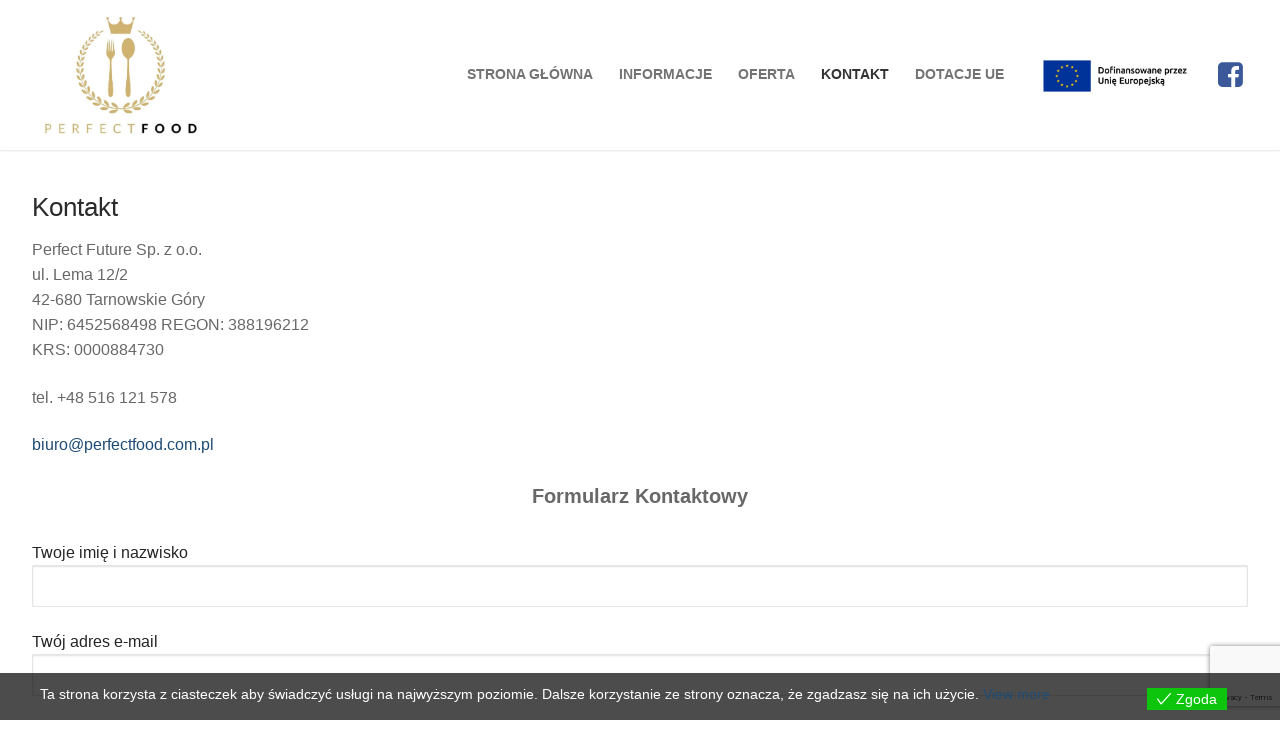

--- FILE ---
content_type: text/html; charset=utf-8
request_url: https://www.google.com/recaptcha/api2/anchor?ar=1&k=6LdZFiElAAAAALxFFohnspJzNJlHAZefcIL2N2G9&co=aHR0cHM6Ly9wZXJmZWN0Zm9vZC5jb20ucGw6NDQz&hl=en&v=PoyoqOPhxBO7pBk68S4YbpHZ&size=invisible&anchor-ms=20000&execute-ms=30000&cb=gwvzzjci43ux
body_size: 48741
content:
<!DOCTYPE HTML><html dir="ltr" lang="en"><head><meta http-equiv="Content-Type" content="text/html; charset=UTF-8">
<meta http-equiv="X-UA-Compatible" content="IE=edge">
<title>reCAPTCHA</title>
<style type="text/css">
/* cyrillic-ext */
@font-face {
  font-family: 'Roboto';
  font-style: normal;
  font-weight: 400;
  font-stretch: 100%;
  src: url(//fonts.gstatic.com/s/roboto/v48/KFO7CnqEu92Fr1ME7kSn66aGLdTylUAMa3GUBHMdazTgWw.woff2) format('woff2');
  unicode-range: U+0460-052F, U+1C80-1C8A, U+20B4, U+2DE0-2DFF, U+A640-A69F, U+FE2E-FE2F;
}
/* cyrillic */
@font-face {
  font-family: 'Roboto';
  font-style: normal;
  font-weight: 400;
  font-stretch: 100%;
  src: url(//fonts.gstatic.com/s/roboto/v48/KFO7CnqEu92Fr1ME7kSn66aGLdTylUAMa3iUBHMdazTgWw.woff2) format('woff2');
  unicode-range: U+0301, U+0400-045F, U+0490-0491, U+04B0-04B1, U+2116;
}
/* greek-ext */
@font-face {
  font-family: 'Roboto';
  font-style: normal;
  font-weight: 400;
  font-stretch: 100%;
  src: url(//fonts.gstatic.com/s/roboto/v48/KFO7CnqEu92Fr1ME7kSn66aGLdTylUAMa3CUBHMdazTgWw.woff2) format('woff2');
  unicode-range: U+1F00-1FFF;
}
/* greek */
@font-face {
  font-family: 'Roboto';
  font-style: normal;
  font-weight: 400;
  font-stretch: 100%;
  src: url(//fonts.gstatic.com/s/roboto/v48/KFO7CnqEu92Fr1ME7kSn66aGLdTylUAMa3-UBHMdazTgWw.woff2) format('woff2');
  unicode-range: U+0370-0377, U+037A-037F, U+0384-038A, U+038C, U+038E-03A1, U+03A3-03FF;
}
/* math */
@font-face {
  font-family: 'Roboto';
  font-style: normal;
  font-weight: 400;
  font-stretch: 100%;
  src: url(//fonts.gstatic.com/s/roboto/v48/KFO7CnqEu92Fr1ME7kSn66aGLdTylUAMawCUBHMdazTgWw.woff2) format('woff2');
  unicode-range: U+0302-0303, U+0305, U+0307-0308, U+0310, U+0312, U+0315, U+031A, U+0326-0327, U+032C, U+032F-0330, U+0332-0333, U+0338, U+033A, U+0346, U+034D, U+0391-03A1, U+03A3-03A9, U+03B1-03C9, U+03D1, U+03D5-03D6, U+03F0-03F1, U+03F4-03F5, U+2016-2017, U+2034-2038, U+203C, U+2040, U+2043, U+2047, U+2050, U+2057, U+205F, U+2070-2071, U+2074-208E, U+2090-209C, U+20D0-20DC, U+20E1, U+20E5-20EF, U+2100-2112, U+2114-2115, U+2117-2121, U+2123-214F, U+2190, U+2192, U+2194-21AE, U+21B0-21E5, U+21F1-21F2, U+21F4-2211, U+2213-2214, U+2216-22FF, U+2308-230B, U+2310, U+2319, U+231C-2321, U+2336-237A, U+237C, U+2395, U+239B-23B7, U+23D0, U+23DC-23E1, U+2474-2475, U+25AF, U+25B3, U+25B7, U+25BD, U+25C1, U+25CA, U+25CC, U+25FB, U+266D-266F, U+27C0-27FF, U+2900-2AFF, U+2B0E-2B11, U+2B30-2B4C, U+2BFE, U+3030, U+FF5B, U+FF5D, U+1D400-1D7FF, U+1EE00-1EEFF;
}
/* symbols */
@font-face {
  font-family: 'Roboto';
  font-style: normal;
  font-weight: 400;
  font-stretch: 100%;
  src: url(//fonts.gstatic.com/s/roboto/v48/KFO7CnqEu92Fr1ME7kSn66aGLdTylUAMaxKUBHMdazTgWw.woff2) format('woff2');
  unicode-range: U+0001-000C, U+000E-001F, U+007F-009F, U+20DD-20E0, U+20E2-20E4, U+2150-218F, U+2190, U+2192, U+2194-2199, U+21AF, U+21E6-21F0, U+21F3, U+2218-2219, U+2299, U+22C4-22C6, U+2300-243F, U+2440-244A, U+2460-24FF, U+25A0-27BF, U+2800-28FF, U+2921-2922, U+2981, U+29BF, U+29EB, U+2B00-2BFF, U+4DC0-4DFF, U+FFF9-FFFB, U+10140-1018E, U+10190-1019C, U+101A0, U+101D0-101FD, U+102E0-102FB, U+10E60-10E7E, U+1D2C0-1D2D3, U+1D2E0-1D37F, U+1F000-1F0FF, U+1F100-1F1AD, U+1F1E6-1F1FF, U+1F30D-1F30F, U+1F315, U+1F31C, U+1F31E, U+1F320-1F32C, U+1F336, U+1F378, U+1F37D, U+1F382, U+1F393-1F39F, U+1F3A7-1F3A8, U+1F3AC-1F3AF, U+1F3C2, U+1F3C4-1F3C6, U+1F3CA-1F3CE, U+1F3D4-1F3E0, U+1F3ED, U+1F3F1-1F3F3, U+1F3F5-1F3F7, U+1F408, U+1F415, U+1F41F, U+1F426, U+1F43F, U+1F441-1F442, U+1F444, U+1F446-1F449, U+1F44C-1F44E, U+1F453, U+1F46A, U+1F47D, U+1F4A3, U+1F4B0, U+1F4B3, U+1F4B9, U+1F4BB, U+1F4BF, U+1F4C8-1F4CB, U+1F4D6, U+1F4DA, U+1F4DF, U+1F4E3-1F4E6, U+1F4EA-1F4ED, U+1F4F7, U+1F4F9-1F4FB, U+1F4FD-1F4FE, U+1F503, U+1F507-1F50B, U+1F50D, U+1F512-1F513, U+1F53E-1F54A, U+1F54F-1F5FA, U+1F610, U+1F650-1F67F, U+1F687, U+1F68D, U+1F691, U+1F694, U+1F698, U+1F6AD, U+1F6B2, U+1F6B9-1F6BA, U+1F6BC, U+1F6C6-1F6CF, U+1F6D3-1F6D7, U+1F6E0-1F6EA, U+1F6F0-1F6F3, U+1F6F7-1F6FC, U+1F700-1F7FF, U+1F800-1F80B, U+1F810-1F847, U+1F850-1F859, U+1F860-1F887, U+1F890-1F8AD, U+1F8B0-1F8BB, U+1F8C0-1F8C1, U+1F900-1F90B, U+1F93B, U+1F946, U+1F984, U+1F996, U+1F9E9, U+1FA00-1FA6F, U+1FA70-1FA7C, U+1FA80-1FA89, U+1FA8F-1FAC6, U+1FACE-1FADC, U+1FADF-1FAE9, U+1FAF0-1FAF8, U+1FB00-1FBFF;
}
/* vietnamese */
@font-face {
  font-family: 'Roboto';
  font-style: normal;
  font-weight: 400;
  font-stretch: 100%;
  src: url(//fonts.gstatic.com/s/roboto/v48/KFO7CnqEu92Fr1ME7kSn66aGLdTylUAMa3OUBHMdazTgWw.woff2) format('woff2');
  unicode-range: U+0102-0103, U+0110-0111, U+0128-0129, U+0168-0169, U+01A0-01A1, U+01AF-01B0, U+0300-0301, U+0303-0304, U+0308-0309, U+0323, U+0329, U+1EA0-1EF9, U+20AB;
}
/* latin-ext */
@font-face {
  font-family: 'Roboto';
  font-style: normal;
  font-weight: 400;
  font-stretch: 100%;
  src: url(//fonts.gstatic.com/s/roboto/v48/KFO7CnqEu92Fr1ME7kSn66aGLdTylUAMa3KUBHMdazTgWw.woff2) format('woff2');
  unicode-range: U+0100-02BA, U+02BD-02C5, U+02C7-02CC, U+02CE-02D7, U+02DD-02FF, U+0304, U+0308, U+0329, U+1D00-1DBF, U+1E00-1E9F, U+1EF2-1EFF, U+2020, U+20A0-20AB, U+20AD-20C0, U+2113, U+2C60-2C7F, U+A720-A7FF;
}
/* latin */
@font-face {
  font-family: 'Roboto';
  font-style: normal;
  font-weight: 400;
  font-stretch: 100%;
  src: url(//fonts.gstatic.com/s/roboto/v48/KFO7CnqEu92Fr1ME7kSn66aGLdTylUAMa3yUBHMdazQ.woff2) format('woff2');
  unicode-range: U+0000-00FF, U+0131, U+0152-0153, U+02BB-02BC, U+02C6, U+02DA, U+02DC, U+0304, U+0308, U+0329, U+2000-206F, U+20AC, U+2122, U+2191, U+2193, U+2212, U+2215, U+FEFF, U+FFFD;
}
/* cyrillic-ext */
@font-face {
  font-family: 'Roboto';
  font-style: normal;
  font-weight: 500;
  font-stretch: 100%;
  src: url(//fonts.gstatic.com/s/roboto/v48/KFO7CnqEu92Fr1ME7kSn66aGLdTylUAMa3GUBHMdazTgWw.woff2) format('woff2');
  unicode-range: U+0460-052F, U+1C80-1C8A, U+20B4, U+2DE0-2DFF, U+A640-A69F, U+FE2E-FE2F;
}
/* cyrillic */
@font-face {
  font-family: 'Roboto';
  font-style: normal;
  font-weight: 500;
  font-stretch: 100%;
  src: url(//fonts.gstatic.com/s/roboto/v48/KFO7CnqEu92Fr1ME7kSn66aGLdTylUAMa3iUBHMdazTgWw.woff2) format('woff2');
  unicode-range: U+0301, U+0400-045F, U+0490-0491, U+04B0-04B1, U+2116;
}
/* greek-ext */
@font-face {
  font-family: 'Roboto';
  font-style: normal;
  font-weight: 500;
  font-stretch: 100%;
  src: url(//fonts.gstatic.com/s/roboto/v48/KFO7CnqEu92Fr1ME7kSn66aGLdTylUAMa3CUBHMdazTgWw.woff2) format('woff2');
  unicode-range: U+1F00-1FFF;
}
/* greek */
@font-face {
  font-family: 'Roboto';
  font-style: normal;
  font-weight: 500;
  font-stretch: 100%;
  src: url(//fonts.gstatic.com/s/roboto/v48/KFO7CnqEu92Fr1ME7kSn66aGLdTylUAMa3-UBHMdazTgWw.woff2) format('woff2');
  unicode-range: U+0370-0377, U+037A-037F, U+0384-038A, U+038C, U+038E-03A1, U+03A3-03FF;
}
/* math */
@font-face {
  font-family: 'Roboto';
  font-style: normal;
  font-weight: 500;
  font-stretch: 100%;
  src: url(//fonts.gstatic.com/s/roboto/v48/KFO7CnqEu92Fr1ME7kSn66aGLdTylUAMawCUBHMdazTgWw.woff2) format('woff2');
  unicode-range: U+0302-0303, U+0305, U+0307-0308, U+0310, U+0312, U+0315, U+031A, U+0326-0327, U+032C, U+032F-0330, U+0332-0333, U+0338, U+033A, U+0346, U+034D, U+0391-03A1, U+03A3-03A9, U+03B1-03C9, U+03D1, U+03D5-03D6, U+03F0-03F1, U+03F4-03F5, U+2016-2017, U+2034-2038, U+203C, U+2040, U+2043, U+2047, U+2050, U+2057, U+205F, U+2070-2071, U+2074-208E, U+2090-209C, U+20D0-20DC, U+20E1, U+20E5-20EF, U+2100-2112, U+2114-2115, U+2117-2121, U+2123-214F, U+2190, U+2192, U+2194-21AE, U+21B0-21E5, U+21F1-21F2, U+21F4-2211, U+2213-2214, U+2216-22FF, U+2308-230B, U+2310, U+2319, U+231C-2321, U+2336-237A, U+237C, U+2395, U+239B-23B7, U+23D0, U+23DC-23E1, U+2474-2475, U+25AF, U+25B3, U+25B7, U+25BD, U+25C1, U+25CA, U+25CC, U+25FB, U+266D-266F, U+27C0-27FF, U+2900-2AFF, U+2B0E-2B11, U+2B30-2B4C, U+2BFE, U+3030, U+FF5B, U+FF5D, U+1D400-1D7FF, U+1EE00-1EEFF;
}
/* symbols */
@font-face {
  font-family: 'Roboto';
  font-style: normal;
  font-weight: 500;
  font-stretch: 100%;
  src: url(//fonts.gstatic.com/s/roboto/v48/KFO7CnqEu92Fr1ME7kSn66aGLdTylUAMaxKUBHMdazTgWw.woff2) format('woff2');
  unicode-range: U+0001-000C, U+000E-001F, U+007F-009F, U+20DD-20E0, U+20E2-20E4, U+2150-218F, U+2190, U+2192, U+2194-2199, U+21AF, U+21E6-21F0, U+21F3, U+2218-2219, U+2299, U+22C4-22C6, U+2300-243F, U+2440-244A, U+2460-24FF, U+25A0-27BF, U+2800-28FF, U+2921-2922, U+2981, U+29BF, U+29EB, U+2B00-2BFF, U+4DC0-4DFF, U+FFF9-FFFB, U+10140-1018E, U+10190-1019C, U+101A0, U+101D0-101FD, U+102E0-102FB, U+10E60-10E7E, U+1D2C0-1D2D3, U+1D2E0-1D37F, U+1F000-1F0FF, U+1F100-1F1AD, U+1F1E6-1F1FF, U+1F30D-1F30F, U+1F315, U+1F31C, U+1F31E, U+1F320-1F32C, U+1F336, U+1F378, U+1F37D, U+1F382, U+1F393-1F39F, U+1F3A7-1F3A8, U+1F3AC-1F3AF, U+1F3C2, U+1F3C4-1F3C6, U+1F3CA-1F3CE, U+1F3D4-1F3E0, U+1F3ED, U+1F3F1-1F3F3, U+1F3F5-1F3F7, U+1F408, U+1F415, U+1F41F, U+1F426, U+1F43F, U+1F441-1F442, U+1F444, U+1F446-1F449, U+1F44C-1F44E, U+1F453, U+1F46A, U+1F47D, U+1F4A3, U+1F4B0, U+1F4B3, U+1F4B9, U+1F4BB, U+1F4BF, U+1F4C8-1F4CB, U+1F4D6, U+1F4DA, U+1F4DF, U+1F4E3-1F4E6, U+1F4EA-1F4ED, U+1F4F7, U+1F4F9-1F4FB, U+1F4FD-1F4FE, U+1F503, U+1F507-1F50B, U+1F50D, U+1F512-1F513, U+1F53E-1F54A, U+1F54F-1F5FA, U+1F610, U+1F650-1F67F, U+1F687, U+1F68D, U+1F691, U+1F694, U+1F698, U+1F6AD, U+1F6B2, U+1F6B9-1F6BA, U+1F6BC, U+1F6C6-1F6CF, U+1F6D3-1F6D7, U+1F6E0-1F6EA, U+1F6F0-1F6F3, U+1F6F7-1F6FC, U+1F700-1F7FF, U+1F800-1F80B, U+1F810-1F847, U+1F850-1F859, U+1F860-1F887, U+1F890-1F8AD, U+1F8B0-1F8BB, U+1F8C0-1F8C1, U+1F900-1F90B, U+1F93B, U+1F946, U+1F984, U+1F996, U+1F9E9, U+1FA00-1FA6F, U+1FA70-1FA7C, U+1FA80-1FA89, U+1FA8F-1FAC6, U+1FACE-1FADC, U+1FADF-1FAE9, U+1FAF0-1FAF8, U+1FB00-1FBFF;
}
/* vietnamese */
@font-face {
  font-family: 'Roboto';
  font-style: normal;
  font-weight: 500;
  font-stretch: 100%;
  src: url(//fonts.gstatic.com/s/roboto/v48/KFO7CnqEu92Fr1ME7kSn66aGLdTylUAMa3OUBHMdazTgWw.woff2) format('woff2');
  unicode-range: U+0102-0103, U+0110-0111, U+0128-0129, U+0168-0169, U+01A0-01A1, U+01AF-01B0, U+0300-0301, U+0303-0304, U+0308-0309, U+0323, U+0329, U+1EA0-1EF9, U+20AB;
}
/* latin-ext */
@font-face {
  font-family: 'Roboto';
  font-style: normal;
  font-weight: 500;
  font-stretch: 100%;
  src: url(//fonts.gstatic.com/s/roboto/v48/KFO7CnqEu92Fr1ME7kSn66aGLdTylUAMa3KUBHMdazTgWw.woff2) format('woff2');
  unicode-range: U+0100-02BA, U+02BD-02C5, U+02C7-02CC, U+02CE-02D7, U+02DD-02FF, U+0304, U+0308, U+0329, U+1D00-1DBF, U+1E00-1E9F, U+1EF2-1EFF, U+2020, U+20A0-20AB, U+20AD-20C0, U+2113, U+2C60-2C7F, U+A720-A7FF;
}
/* latin */
@font-face {
  font-family: 'Roboto';
  font-style: normal;
  font-weight: 500;
  font-stretch: 100%;
  src: url(//fonts.gstatic.com/s/roboto/v48/KFO7CnqEu92Fr1ME7kSn66aGLdTylUAMa3yUBHMdazQ.woff2) format('woff2');
  unicode-range: U+0000-00FF, U+0131, U+0152-0153, U+02BB-02BC, U+02C6, U+02DA, U+02DC, U+0304, U+0308, U+0329, U+2000-206F, U+20AC, U+2122, U+2191, U+2193, U+2212, U+2215, U+FEFF, U+FFFD;
}
/* cyrillic-ext */
@font-face {
  font-family: 'Roboto';
  font-style: normal;
  font-weight: 900;
  font-stretch: 100%;
  src: url(//fonts.gstatic.com/s/roboto/v48/KFO7CnqEu92Fr1ME7kSn66aGLdTylUAMa3GUBHMdazTgWw.woff2) format('woff2');
  unicode-range: U+0460-052F, U+1C80-1C8A, U+20B4, U+2DE0-2DFF, U+A640-A69F, U+FE2E-FE2F;
}
/* cyrillic */
@font-face {
  font-family: 'Roboto';
  font-style: normal;
  font-weight: 900;
  font-stretch: 100%;
  src: url(//fonts.gstatic.com/s/roboto/v48/KFO7CnqEu92Fr1ME7kSn66aGLdTylUAMa3iUBHMdazTgWw.woff2) format('woff2');
  unicode-range: U+0301, U+0400-045F, U+0490-0491, U+04B0-04B1, U+2116;
}
/* greek-ext */
@font-face {
  font-family: 'Roboto';
  font-style: normal;
  font-weight: 900;
  font-stretch: 100%;
  src: url(//fonts.gstatic.com/s/roboto/v48/KFO7CnqEu92Fr1ME7kSn66aGLdTylUAMa3CUBHMdazTgWw.woff2) format('woff2');
  unicode-range: U+1F00-1FFF;
}
/* greek */
@font-face {
  font-family: 'Roboto';
  font-style: normal;
  font-weight: 900;
  font-stretch: 100%;
  src: url(//fonts.gstatic.com/s/roboto/v48/KFO7CnqEu92Fr1ME7kSn66aGLdTylUAMa3-UBHMdazTgWw.woff2) format('woff2');
  unicode-range: U+0370-0377, U+037A-037F, U+0384-038A, U+038C, U+038E-03A1, U+03A3-03FF;
}
/* math */
@font-face {
  font-family: 'Roboto';
  font-style: normal;
  font-weight: 900;
  font-stretch: 100%;
  src: url(//fonts.gstatic.com/s/roboto/v48/KFO7CnqEu92Fr1ME7kSn66aGLdTylUAMawCUBHMdazTgWw.woff2) format('woff2');
  unicode-range: U+0302-0303, U+0305, U+0307-0308, U+0310, U+0312, U+0315, U+031A, U+0326-0327, U+032C, U+032F-0330, U+0332-0333, U+0338, U+033A, U+0346, U+034D, U+0391-03A1, U+03A3-03A9, U+03B1-03C9, U+03D1, U+03D5-03D6, U+03F0-03F1, U+03F4-03F5, U+2016-2017, U+2034-2038, U+203C, U+2040, U+2043, U+2047, U+2050, U+2057, U+205F, U+2070-2071, U+2074-208E, U+2090-209C, U+20D0-20DC, U+20E1, U+20E5-20EF, U+2100-2112, U+2114-2115, U+2117-2121, U+2123-214F, U+2190, U+2192, U+2194-21AE, U+21B0-21E5, U+21F1-21F2, U+21F4-2211, U+2213-2214, U+2216-22FF, U+2308-230B, U+2310, U+2319, U+231C-2321, U+2336-237A, U+237C, U+2395, U+239B-23B7, U+23D0, U+23DC-23E1, U+2474-2475, U+25AF, U+25B3, U+25B7, U+25BD, U+25C1, U+25CA, U+25CC, U+25FB, U+266D-266F, U+27C0-27FF, U+2900-2AFF, U+2B0E-2B11, U+2B30-2B4C, U+2BFE, U+3030, U+FF5B, U+FF5D, U+1D400-1D7FF, U+1EE00-1EEFF;
}
/* symbols */
@font-face {
  font-family: 'Roboto';
  font-style: normal;
  font-weight: 900;
  font-stretch: 100%;
  src: url(//fonts.gstatic.com/s/roboto/v48/KFO7CnqEu92Fr1ME7kSn66aGLdTylUAMaxKUBHMdazTgWw.woff2) format('woff2');
  unicode-range: U+0001-000C, U+000E-001F, U+007F-009F, U+20DD-20E0, U+20E2-20E4, U+2150-218F, U+2190, U+2192, U+2194-2199, U+21AF, U+21E6-21F0, U+21F3, U+2218-2219, U+2299, U+22C4-22C6, U+2300-243F, U+2440-244A, U+2460-24FF, U+25A0-27BF, U+2800-28FF, U+2921-2922, U+2981, U+29BF, U+29EB, U+2B00-2BFF, U+4DC0-4DFF, U+FFF9-FFFB, U+10140-1018E, U+10190-1019C, U+101A0, U+101D0-101FD, U+102E0-102FB, U+10E60-10E7E, U+1D2C0-1D2D3, U+1D2E0-1D37F, U+1F000-1F0FF, U+1F100-1F1AD, U+1F1E6-1F1FF, U+1F30D-1F30F, U+1F315, U+1F31C, U+1F31E, U+1F320-1F32C, U+1F336, U+1F378, U+1F37D, U+1F382, U+1F393-1F39F, U+1F3A7-1F3A8, U+1F3AC-1F3AF, U+1F3C2, U+1F3C4-1F3C6, U+1F3CA-1F3CE, U+1F3D4-1F3E0, U+1F3ED, U+1F3F1-1F3F3, U+1F3F5-1F3F7, U+1F408, U+1F415, U+1F41F, U+1F426, U+1F43F, U+1F441-1F442, U+1F444, U+1F446-1F449, U+1F44C-1F44E, U+1F453, U+1F46A, U+1F47D, U+1F4A3, U+1F4B0, U+1F4B3, U+1F4B9, U+1F4BB, U+1F4BF, U+1F4C8-1F4CB, U+1F4D6, U+1F4DA, U+1F4DF, U+1F4E3-1F4E6, U+1F4EA-1F4ED, U+1F4F7, U+1F4F9-1F4FB, U+1F4FD-1F4FE, U+1F503, U+1F507-1F50B, U+1F50D, U+1F512-1F513, U+1F53E-1F54A, U+1F54F-1F5FA, U+1F610, U+1F650-1F67F, U+1F687, U+1F68D, U+1F691, U+1F694, U+1F698, U+1F6AD, U+1F6B2, U+1F6B9-1F6BA, U+1F6BC, U+1F6C6-1F6CF, U+1F6D3-1F6D7, U+1F6E0-1F6EA, U+1F6F0-1F6F3, U+1F6F7-1F6FC, U+1F700-1F7FF, U+1F800-1F80B, U+1F810-1F847, U+1F850-1F859, U+1F860-1F887, U+1F890-1F8AD, U+1F8B0-1F8BB, U+1F8C0-1F8C1, U+1F900-1F90B, U+1F93B, U+1F946, U+1F984, U+1F996, U+1F9E9, U+1FA00-1FA6F, U+1FA70-1FA7C, U+1FA80-1FA89, U+1FA8F-1FAC6, U+1FACE-1FADC, U+1FADF-1FAE9, U+1FAF0-1FAF8, U+1FB00-1FBFF;
}
/* vietnamese */
@font-face {
  font-family: 'Roboto';
  font-style: normal;
  font-weight: 900;
  font-stretch: 100%;
  src: url(//fonts.gstatic.com/s/roboto/v48/KFO7CnqEu92Fr1ME7kSn66aGLdTylUAMa3OUBHMdazTgWw.woff2) format('woff2');
  unicode-range: U+0102-0103, U+0110-0111, U+0128-0129, U+0168-0169, U+01A0-01A1, U+01AF-01B0, U+0300-0301, U+0303-0304, U+0308-0309, U+0323, U+0329, U+1EA0-1EF9, U+20AB;
}
/* latin-ext */
@font-face {
  font-family: 'Roboto';
  font-style: normal;
  font-weight: 900;
  font-stretch: 100%;
  src: url(//fonts.gstatic.com/s/roboto/v48/KFO7CnqEu92Fr1ME7kSn66aGLdTylUAMa3KUBHMdazTgWw.woff2) format('woff2');
  unicode-range: U+0100-02BA, U+02BD-02C5, U+02C7-02CC, U+02CE-02D7, U+02DD-02FF, U+0304, U+0308, U+0329, U+1D00-1DBF, U+1E00-1E9F, U+1EF2-1EFF, U+2020, U+20A0-20AB, U+20AD-20C0, U+2113, U+2C60-2C7F, U+A720-A7FF;
}
/* latin */
@font-face {
  font-family: 'Roboto';
  font-style: normal;
  font-weight: 900;
  font-stretch: 100%;
  src: url(//fonts.gstatic.com/s/roboto/v48/KFO7CnqEu92Fr1ME7kSn66aGLdTylUAMa3yUBHMdazQ.woff2) format('woff2');
  unicode-range: U+0000-00FF, U+0131, U+0152-0153, U+02BB-02BC, U+02C6, U+02DA, U+02DC, U+0304, U+0308, U+0329, U+2000-206F, U+20AC, U+2122, U+2191, U+2193, U+2212, U+2215, U+FEFF, U+FFFD;
}

</style>
<link rel="stylesheet" type="text/css" href="https://www.gstatic.com/recaptcha/releases/PoyoqOPhxBO7pBk68S4YbpHZ/styles__ltr.css">
<script nonce="giaOskKcxrhrQKZWL6zWLQ" type="text/javascript">window['__recaptcha_api'] = 'https://www.google.com/recaptcha/api2/';</script>
<script type="text/javascript" src="https://www.gstatic.com/recaptcha/releases/PoyoqOPhxBO7pBk68S4YbpHZ/recaptcha__en.js" nonce="giaOskKcxrhrQKZWL6zWLQ">
      
    </script></head>
<body><div id="rc-anchor-alert" class="rc-anchor-alert"></div>
<input type="hidden" id="recaptcha-token" value="[base64]">
<script type="text/javascript" nonce="giaOskKcxrhrQKZWL6zWLQ">
      recaptcha.anchor.Main.init("[\x22ainput\x22,[\x22bgdata\x22,\x22\x22,\[base64]/[base64]/UltIKytdPWE6KGE8MjA0OD9SW0grK109YT4+NnwxOTI6KChhJjY0NTEyKT09NTUyOTYmJnErMTxoLmxlbmd0aCYmKGguY2hhckNvZGVBdChxKzEpJjY0NTEyKT09NTYzMjA/[base64]/MjU1OlI/[base64]/[base64]/[base64]/[base64]/[base64]/[base64]/[base64]/[base64]/[base64]/[base64]\x22,\[base64]\x22,\x22cMKJw40gw5V3IAENEWZLw7zCncO1SHtTB8O6w6nCiMOywq5Gwq3DolBSP8Kow5JHPwTCvMK/w6vDm3vDgC3DncKIw7NBQRN4w7EGw6PDscKSw4lVwqjDtT41wp7CgMOOKn9Nwo1nw4sTw6Qmwps/NMOhw5teRWAIMVbCv2oKAVcWwoDCkk9dGF7DjzPDn8K7DMOWX0jCi0JbKsKnworClS8ew5LChDHCvsOjU8KjPFszR8KGwog/w6IVVcOMQ8OmHxLDr8KXc0I3wpDCvXJMPMO6w4zCm8Odw4HDlMK0w7pkw6QMwrBow7d0w4LCiFpwwqJ+CBjCv8O9dMOowpllw6/DqDZww4Ffw6nDjkrDrTTCtMKTwotUHsOlJsKfPAjCtMKaWcKaw6Flw47Cnw9iwow9NmnDtChkw4w0BAZNZFXCrcK/wobDp8ODcCRJwoLCpkcVVMO9LzlEw49/wqHCj07Cm1LDsUzCsMOnwosEw5NRwqHCgMOpfcOIdArCh8K4wqYMw6hWw7d1w49Rw4QRwp5aw5QYP0JXw50MG2UnZy/[base64]/CjVZLbDcew5LDmcOOw6h4wqcqw7fDqMKoFBTDrMKiwrQwwqk3GMOiVxLCuMOzwoPCtMObwoLDi3wCw57DkgUwwoQXQBLCnMO/NSBgWD42AMOsVMOyJVBgN8KDw6rDp2ZWwqU4EEPDn3RSw5DCv2bDlcK1FwZ1w4bCo2dcwp7CjhtLR3nDmBrCpCDCqMObwqvDj8OLf0DDih/DhMO7AytDw67CqG9SwoY8VsK2O8O+WhhKwoFdcsK/HHQTwosOwp3DjcKUGsO4cz/CrxTCmVzDvXTDkcO1w6vDv8OVwp9yB8OXKDhDaHcjAgnCt2vCmSHCnFjDi3AkOsKmEMK/wrrCmxPDm3zDl8KTTiTDlsKlAMOFworDisKNfsO5HcKWw7kFMWMHw5fDmkfCnMKlw7DCtAnCpnbDuAVYw6HCl8OfwpAZdsK0w7fCvQ/DlMOJPibDnsOPwrQfcCNRLsK+I0Nqw5tLbMOPwqTCvMKQF8K/w4jDgMKYwrbCghxRwqB3wpYmw63CusO0T23Dg3PCjcKSSgI6woVvwqNSHsK0cDEDwrHDv8Ouw6QWACgGb8KGbcKadsK/dDQNw7Rtw4BaaMOwdsK6AsOlR8O6w5Juw5LCtsK1w5bCkHV6L8OJw7QTw53Ct8KRwoklwq8WIHxdTsOMw60Kw6sqfhTDnkXDrsOTNjzDo8OZwrPCrg3DvAJ/UhQ4JWTCil/Cp8KhdGocw6/[base64]/w5QXwo0yEj8sw5HDgMK4PsKGeSXCk8Oaw47Dm8KEw5/DpMOpwo/[base64]/[base64]/DjcK9CiDChijCssOwIFbDpsOWw6fChG5gGMOaVSPDscKgfsO9dMKWw5E2wqJcwozCucKEwq7CtMK/[base64]/[base64]/[base64]/[base64]/DoFhEKhEIwqBwYsOhw7nDqmzDv8KewqTDqg8MCMOVecKXNV7CpiDClDhpDy3DnA1cHsKFUC7DisOCw45aGmXCnzvDpCjCnsOBI8KIPsKuw7DDs8Oaw7gGD0JJw6vCt8OYd8OoIAIEw40dw6nDtScHw7/CqcK0wqPCvcKsw6QeFwFuHcOSecKEw5jCucKTVRfDm8KIw6UBd8OewrhYw7MIw5zClMOIa8KUAm1mXMKwdRTCvcK3AEIqwoI5wqU3eMO2Z8KrXAtsw5scw6DCtcKwbjTDlsKfw6bDv20ME8OYJEgsJcOwOiTCkcOYVsKmf8O2B0/CiDbCiMKeZUwQYgt7wo45YGlHwrLCnhHCmxPDiRXCvg5oGcOoEisVw6hSw5fDgcKvw4nDgsKBSgxbwrTDkCpOw58kbRd6dhTCqR/Cjn7Cn8OYwo1lw5/Dv8O/w7tHET0/TcO8w73CvnXDr37CksKHP8KOw5PDk1jDpcK/OsKSw5EUGxQUVsOtw5B4KTrDnMOkDMK+w4LDk2k9AAHCrTgIwodFw6/DiDnChzwRw7nDkcK8w5M8wrDCpVsaJMO3UG49wp49McKXe2HCvMKDZAXDkQE8wq9IbcKLDsOWw41GdsKgTnvDpRBuw6UBwpV1CQRAacOkSsK8wrMSY8KUXMK4VUMuw7fDiljDrMOMwpZecDgyTjBEw5PDkMOXwpTCkcOuTD/DpjRPLsKnw4AKI8O0w6PCjUo3w7bCsMORBQJXwoMgecOOCsKwwp5sEELCqW1fZ8OaCQTCicKNHsKaBHnDjnbDkMOEZg8Xw4h2wpvCqS/CojjCg2PCm8O4woLChsKVOMKZw51/DcO/w6ZPwrA4CcOcDzfCnysJwrvDisKFw4bDmnzChXbClBxCMsK1dcKaBwHDpcKaw45Nw4B6QTzCujzCpsKlwozCvsOZwoTDqsKaw63CimTDhGEZDTfDoyppw4PClcO/IEFrIlJ0w4HChcOUw50xH8OLQsO0FTokwoHDocO0wqDCiMOlbz3Cn8K0w6hpw6HCsTM2DMOew4xvGhPDv8OmTsOkPHvDmH0paR5SScOmPsKgwpw7VsKMwo/CoVNDw7jCvcKGw5zDgMKlw6LChcKtMsOEbMO5w6IvVMKVw44LBMOzw5bCusKPXsOHwo0FBsK1wpB6wqbCocKmMMOiG3LDngULQMKSw5YSwrx+w5Bfw7lJw7vCgSl7bsKpAMOjw5YwwrzDjcO/HcK/QCbDhsKzw5zCh8KowqFjD8KLw7fDuyMAH8Kbwp0ITVJmWsO0wrxoHTNSwrclw4Fewp/DicO0w7h5w78gw5jDgRcKdcKZw43DjMKDw5TCjlHCvcKKNko8w68+MsKdw7xRLQrCkkzCv00IwrrDvz/Cp1PCkMKbbsO9wpdkwoTDl3nCvzrDpcKMYAzDhcOyUcK6w6/DhlVPFnXCvMO5SEHChVgyw6HDscKYDGXDlcOlwpwfwqQhGsK5DMKLWXLCmF7CoRcuw5FyTHbCqMKXw77Ck8ODw7rCm8OVw6cEwq8iwq7Ch8Kpw5vCo8ONwoc0w73Ctg7Cp0Yiw4zCsMKPw4LDhMOvwq3Ds8KfJG/CmsKYaW03dcKzDcKyXgDCoMKIwqpxw7/Cp8KVw43DtjoCasKdH8OiwrTCtcKObjXCmBB2w5fDlcKEwpPDkMKKwo0Dw507wrvDncKSw6XDj8KCWsKwQSXDs8KvDsKCWVbDmcK/C2/Cl8OFXk/[base64]/DvBhxwq8Rw5rCgsO9GxsyUsOTIhPDjm/CmF1lDDNEwrVRwr/CryDDjC/[base64]/DicO5worDh8OkwqzCo2/Ck8KaMzrDosKRwo8fw47DuH03w54BBsKFJMKdwqnDvMKAIFhpw5/DggYeUhh/[base64]/PjtOwofCtDTCqwMgbGxVw4YDRhVnMcK+JnF1w5czVA4BwrMjW8Kkb8OAXB3DiCXDvsKMw6fDkWHCt8OyGRx4QH/Cu8KUwqvDp8O4S8OHPcO8wrLCsVnDisOHB23ChMKHG8OLwojDt8O/bSrCkgnDrVnDv8KBesO0VsKMQsOuw5l2N8K2wrnDnsOTQxXDjyUDwrPDj1c9woIHw6PDgcKvwrQtccOpwpnDuHHDsHnDnMKPL0B2QMO0w5LDvcKDF3NQw5fCjMKKwoA/GsOWw5LDkGh4w5nDnywUwrnDkDQ+wqtmE8K+w6wVw4dwUMK4Tk7CngZyU8KwwoLCvsOuw7fCpcOrw65TYT/Cn8OiwqzCkyl6IMOYw6pFYMOGw4V4UcOaw5/Dqitjw4Z0wqrCvAl8WsOAwp3DssOYBsK3woDChcKPYMKowqnCmTJKA24EcAXCpMOpw4tUM8OnUStUw7bCr3fDvArDskwEbMOFw5wcXsKQwpwzw6PDo8OKOGLDhcKAezjCi3PCn8OSVcOhw4/[base64]/[base64]/ClGHDpMK3w5fCmsK0wothw7fDuyrCoUXCnSfCrcONw6bCk8OlwpwVwpQhIzBRdF98w5rDgUnDswfCpR/[base64]/[base64]/DtMORwo7DvifDvhTCsMO8wp7Cn8OvHcO4wq7CncO3XH3CtHnDkwDDq8OawotIwrTDqwoPwo9Kwo5NOcK6wr7CklHDp8KVNcKrJBx/[base64]/DnTgtYcKLwoV6wqwPw6BBwpciCkHDjDXDisKWAcO2w4w2UMKZwqnDisO2wqolwr4gZRI1wrDDsMOZLB1LExXCi8OYwrlnw6QRBlkfw6jDm8O+wo7DjRjDicOEwpAvDsOjRmNNGy1jw77Dt3PCh8K+B8OBwqAyw7Qlw4dFWH/CoVtZImp4WXHCkw3DnsOjwr8owoTCoMKTY8OMw4d3wozDr1vCkhjDoBlsWUFlAcO1NGxmw7XCkG9wKMKOw5YhHELCrCYTw5sRw6hxKirDsSQzw53DlMKAwoNHH8Krw6sZdnnDoRFALXJ3wozCjcK6QloIw7LDpcOvwqvCocOZUcKQwr/[base64]/DosO6w7TCuGknw7sSw68/[base64]/DgcKIDB/DvjbDpC1lT8Orw753EcOoVkwqwo/DrFw1aMKtf8Kdw6TCg8OGCcOswpTDr2DCmcOsI0c9dDEbWn3DnSDDssK1H8KIH8OWT37Cr2UrbAE9M8Ozw48cw5jDiDMJAnRnKMOTwr9FcGRCbzNiw4tNwqUuKEleDMKxw6B2wqA8HmhiCHNnLBrDrcOWAGBJwpPCk8KhbcKqVlnDpi3CogU/[base64]/CsEbDiMKbw7TDqMK3wpgWwqd/S017w63CpBIfc8K6wr7CtsKxQsK7worDjsK2wpFbT09HH8KkP8KTwoAdKMOAOcOJDsOuw5zDtVLCpXXDhMKLwrjCtsOEwrhaTMOqwo3Cl3skHxHCpyciw50RwrE+worConDCtMO/w6nDpkpzworDt8O3Lw/DhcONw554wpDCtjhcw5o0wosBw4kyw6HDiMKyDcOzwqo5w4R8McOvXMO6cDvClFrDh8OIacKqXsOhwotPw5VQD8ODw5cXwpMWw7QWBMKEw7nCuMKkX3QCw7sJwr3Dg8OeJMOjw77CiMK+w4RtwonDscKSw5/Dh8OJECg+wqV6w6UAWR9Cw7tbGMO4FMOwwq50wrx/wrXCqsKuwqE5K8KVwp/Co8KWMVzDsMK9SG0WwpocJm/[base64]/CsFIAVMOJQMOjUcKAw5djw4HDqz5qw6XDh8KjeMOSG8KhK8OBwrkkfhTCnE/Cu8K/[base64]/CusKWPMKYGSjCqQhvSg7CjMKnFEHDiUzDncKjwqDDssOTw4oRTyDCgG7CpXwKwpl5Q8KlEMKJI27DssK5w5Iqwp4/[base64]/DiMOhV8KuwonClsKBw63DkFc5N8O1GyfDv8OmwqnCkXDDnyDCg8O/ZMKbWMKDw75owpzChhBGMm1gw7pfw44zOU9gIGhXw6NJw5FOw73Ds2AkPWvCicKVw61yw6w/w6HDjcOtw6bDu8OKUMOCdgNWw4tdwqEew44Iw4MBw5vDnyHCulTCm8OAw4pWNUkjwpHDmsKiLcO2Wn1kwqIdMSAPTMOZREg2bcOvCsOzw6bDrMKPY0LCisKcYANkeyBQw6/CrBXCkmrCuHh4YcK+QnTCo0RpHsKgNMKSN8OSw43DosKHFFIJw4TCjsOqw5lefE5OAWnCrRg6w5vDhsKwAGfCql0cNRTDtQvDo8K1PgF5GlfDiUhPw7MEwo7CqcODwpDCpmnDosKALMOBw5HCvSELwqHCg0/DoWUYXGHDsQ5cwpAWAsOXw4Yuw5B0woAiw5hnw79ICMO+w4o/w7zDghFlORPCk8K+ZcO2MMOPw5I7BsO0ZCTCvls2w6nCkzXDrhlfwoIZw54hWDQMCz3DojXDvcOWEMOYcBjDocK7w71dACVGwqTDp8KtUyDCkSl+wqvCisKow4rCt8KZf8KhRVlRewB5wpIiwrJzwpJKwovCrFLDnFrDvwRdw4rDg1scw4crZVZwwqLCpHTDuMOGPSB/fHjDi03DqsKiOGfCjsOPw4lINxobwpk3bsKCTsKEwrZQw5UNS8OLU8KGwrFww6vCpQ3CqsO7wogMYMKaw7dcQm/CuFRiYsOqbsO2I8OyesOoTkXDrw7DkXXDlE3CsDbCmsOBw6pWwrJwwrDCgMKhw4nCi3J4w6gpHcKxwqTDsMKzw43Coy0+LMKiZ8Ksw4ceMx7ChcOkwr4JC8K+ecOFERrDocKLw6I/FmQPbz7CnWfDiMKRIBHDgFUrw7/CjijDuSnDpcKPEmTDpGjCg8OEaXtBwoYrw7RAbsOLVARxw63CoSTChcK6bgzChwvCgWt9wpnDrhfCgsOlwojDvjAFEcKTb8KFw4l3VMKew7UwQ8KxwrrDpyF7bH5hPHnCqBp1wpBDfFhMKQAQw7s1w6jDgTRHHMOtSTDDtCXCtn/Dp8KXSsKkw7h5ZyciwpQSWgI3RsOUbUETwoLDtQJrwohXasKobAgmCsKQw73Ck8Kaw4/DsMO5W8KLwogsB8OGw6LDhsOnw4nDmRgFBCrDrmp8wpnCm13CtCk5wodzFcOhwonCjcKcw7PCicKPLmDDpH8Mw5rDvMK8I8OvwqdOw4TDiXDCnjnDj2vDkVRNcMKPbS/DrzMyw7nDjngnwr9jw5gDb0XDhcOwVsKTVcOfRcOWZsKSXMO3dhV/AMKobsOocGVPw4/CihXCgFbCtjnCl2zChmdAw54ZIMO2FVNUwq/CvCggDFjCtHEKwoTDrHjDksK3w6jChnwtw4jCsiIjwrzCoMOywqjDpsK3cEnCr8KyPGc/[base64]/DpcO+d2ctwozCusK+G8OqQkDCn8KDw67Dn8Kgw6DDgGF8wqdOUA0Mw5ZLTWoZE2TDjcO4H3nDqmfChlbDgsOvXE7CvcKOYC/DinHCniJeKsKcw7LDqUjDm0BiHWvDhlzDmMKOwpUCAlYobMKRUMKWwrzCncOHOArDoRvDhcKxDsOewpPDlMOHf2nDp3nDjwcswpPCpcOrAsONfDV9XFzCuMKsGMOANsKFI3HCtsOTCsKXQz3DmQLDqMKxRcKHw7V+woXCtcKOw6HDrBc8B1vDizMpwp/CvMKMRcKZwqzCsA/[base64]/DjjfCjsKbwoPDhRPDncOON8OywpUHWW7CgcOzQ3oKwoFgwp/DhsK7wrzDnsOQYsOhwqxTbGHDocO6Z8O5QcOKU8OdwpnCtRPDmsKFw4XCq3t0FnZcwqFVSRXDkcK0M3BnPUBGw7d7w5LDicOlPzPCkcOvCE/DjMOjw6DDm3bCkcKwUcKlfsKAwqhJwpE4w5HDriPDonXCscKQw5RrRmcpPsKPwpvCh3fDu8KXL2LDkkA2wr7CnsOJwpsfwrrCjcOKwqDDlhTDs3Qic3LCjwElFcKiesOmw5BGfsK1UcODPUIYw7LCrMOmWTTCkMODwoQeDEHDn8Otwp1/wqkBcsOOR8KJTT/[base64]/w4bDoBJRwrQ5GMO0wrnDuWbCq8OQUsO5wrnDmxU9aX/Du8OVwqnDvW4JPg/[base64]/DhMKvL33CgcKXcsO1wrFiwrzDmcOqwqjCq8Ocw6vDn8O5CMK4fVfDkMKhb1gdwrrDgQvCrsKND8K/wox1wrfCrcOuw54FwqHChEwPPcO/w7A6IX8PfUsQQHAdVsOww6NaaSHDhE/CvyUSHmnCtMOSw4NFbFtwwpEhflt3ATBgw6xUw70kwqg0wpnClQTCk0/Cm1fCixLDrUE9DG4DPVnDpScjBMKrwqLCtD/DmMK8aMKxZMO6w7jDlsKRFcKNw6piwpDDkgfCu8KwURUgKzERwpY1WQM+wp4swrtmJMKrCcOaw6sYO0nDjD7DiF3CtMOrw7hVPjtlwpfCr8K5OsO+AcKxwq/[base64]/DplAjw5NHwrnCmElxwpBgwrIAMUTDk2tkJ0QOw43Du8OCRMKPAQrDr8KZwrI6w53CnsOccsKsw61awqUMHzVPwpBrLA/CgRfCsnjDuFTCt2PCg01lw6bDuiDDtcObw5nCvyfCq8Oifwdsw6Mvw4E/wpnDm8O0VDcRwp83wqdffsKOe8OGccOsU0BjVMKRERLDlcOLd8KxdFtxw4HDm8OXw6/CrcK6AEMvw5kOGF/DrljDncKIDMK+wqLDlSbDl8KTw6pkwqAEwqJMwplTw6/ClQJYw4IaYWB7wprCtsKvw7PCp8O+wr/Dk8Kdw7sCSnsuYcKxw7ZTTBB0BjYfagHDuMOywpUGJ8K0w5gRcsKbWVLCjB7Dt8KYwqjDt0EBw7LCsxJHAcKUw5nDkEQjHsOZW3LDrsONw5LDqcK3LMOydcOew4fCuhrDriN9GzbDmcKxCMKtw6nDuE/DicKKw5dGw7DChnrCo1TCicO2cMOZw5ITesOCw4vDscOWw5Zvwo3DpnPClAtvTTsFFWE/ZMOLbnvCvCHDrMOXwqXDj8Orw653w6DCtilcwqFAw6fDkcKeaDUUG8KkWcOVQ8OMw6PDpsODw6HCjFjDiwgnEcO8F8KjRsKeEMKsw7fDmm8wwofCjWdvwoQ1w6MkwoXDvsKywrLDp3zCtw3DssOHNi3DqCHCgsOXKVZowrNSw5/[base64]/DqyDDhMK3LsOWPcOEw5HCt8ObDcKiwrrCv8OrS8KUwrrCi8OJw5fCpsKubHZWw7XDhAXDiMK9w4NfN8KNw4xTTcO3AcOELXLClMO1WsOYbsOpwpw6RMKTw4nDn0Ilwpo9JGwkEsOdDGrChHZTOsO1TMO6wrfDgifCgB/Cokw2w6bCnmYfwqbCtgVUNh7Du8OWw6E3w4xtZTbCgXEawrnCm1AEPGHDssOHw7rDvRFBYMKFw5hEw5zCmsKAw5HDscOTIsKuwrYzDMOPecKERMOCO3QIwq/CtsKnK8OidhpFKcOrGznDj8OMw5M+eibDjlXCiBfCuMOjw6fCqQfCvnPCnMOGwrg4w7lfwroMwoTCt8K+wqXClRpAw65xS1/DpcKXwqpFWycHWCFJZ3vDtsKsdzYSK1xKJsO9YcOOAcKfcw7Ci8OdJlPDjsOQA8OAw4bDujMqP2Yaw7t6fcOhwqLCkyxkFMKXQC/DhcKWwqhbw7BkF8OYDUzDhTPCoBsGw6UNw5XDo8KYw6vCmmceO1F/XsOROsO6JcO3w7zDvidWwqfCt8O8bxIhXMKjRsOOwpnCosOzKh7DtcOEw5kBw58gaQ3DhsKsZSvCjm12w4DCqMKyUcO/worCkWMjw5nDqcK2C8OCMMOgwrktJknCvQ8pQ0FEwqbCnwExAsKAw67CqjjDtsOZwowoPyvCrW3Cr8Olwo40LmJvwoUQXnzCgU7CsMK5YzYfwo/[base64]/Ci8KeRCjDgjvDgSBdfsKIw78pwrc9w7wXwr1nwpEGfiNPCH5lTcKIw5rDjcKte1zCk2DCq8OcwoJqwpXClMOwLRfCgSN0ccOsfsOOWR/[base64]/W8KYMQnCrMODPw/CkgXCnj0Fw6vCgEYNV8K6wqLDo31eAwwzw7nDgcOfSS8aFcO6EcKQw4DCjWnDnMO2NsOtw6t/w47Cj8K2w7nDuEbDpV7DusOew67CvU7Cp0TCjcKrw4wSw41Lwolsfz0nw6HDn8Kdw7QwwrXCisKVB8ONw4pHIsOaw5IxE0bCpWNMw79mw7sDw5BlwpPCrMOxfUvDtE3Cu0/CiRXCmMKNwqLCs8KPZsOoP8KdOxRjwpt3w7rCg3PCg8KZCsOmwrhbw4PDnhl0NDTClSbCsiFfwpPDgTMYKR/Dk8KlfT5gw4NRRMKnG2rCsSNWMsOAw45zw6XDusKaS0vDlsK0wplSDMOAVE/DvhpAwqNaw5p6EGoAwrLDjcO+w5EeKk5JKxLCpsKXKsKzf8Odw6lKNCFdwrEfw7XDjWAvw6nDq8KrK8ONKsKlMcKacmfCsXVycVnDjsKOwo9EMsOiw4bDqMKacl3DkzzDr8OmIsKhwqgtwrHCtsKZwqvCj8KNZ8OxwrHCv3M3esOUw4XCv8OqNQHDsHh/OMODJmI1w5XDjMOSAmXDpGsCVsO4wqItVH5pJSfDncKgwrNEQMOmcSDCmAjDgMK+w61uwo0owpnDgVTDikAow6fCmcKzwqNpNcKMSsK3FCjCpsKCG1UKwpxtIlAdek3Ci8KZwpondVRVEcKkwqDChVPDmsKIw5J+w5cbwprDocKkO2oUc8OsIDHCgD/Dm8OQw697N3HCqMKEE2zDosK3w4w6w4NIwqh6LnLDtsO8FMKSaMK8fEB0wrXDrAl2Lw7CmQhuMcKrEhR2wqrClcK/[base64]/wqN7w6/DkmYDL2vChGrCpsOVw5odWsOiwr5rwqACw5jCh8OfBn8EwobCkjRNasOxCsO/[base64]/w7XDgcO0YijCr8K5flUUQcK5a8O8bcK/w5V4S8KTwok5KBvDpcK2wpTChStwwobDpQjDqgjCoHI1Kmxhwo7Chk/DhsKuXMOnwpgtVcKid8O5wpnChm1BeHN1KsKLw7UjwpN5wrZZw6zDsQfCuMOBw6A2w7PCgUcPwokscMOSMh3CosKxw7rDvgzDgcKSwp/CuQZjw55mwo0gw6R0w64lGMOfBl/Dj0fCvcORO3zCucOuwqzCo8O1JTJSw7vDqRNAWjXDuULDu3AHwpduwq7DucOYBxFiwrEKJMKqKxPCqVQFd8O/[base64]/DsMKlXMKLw4DDmsKaw4zDjyxWcABXw7JABcK9w4c3fHnDugPCn8Kxw5jDvcK/w5bCn8K3amXDhMKUwobCv2/[base64]/wpDDhcKtw4FLwr9swpLCicKIXsOgC8ONRMKmG8ODw5I6LxLDoW/DssOuwpY/csOCUcOOIAnDr8Kfw406wqPDgEfDn1PCt8OGw4pLw4ZVHsKSwoPCjcOSGcK8csKqwoHDnXEgw5l0SQFmwp8ZwqcQwpcdRnkcwpzDmgwveMKuwqFIwrnDl0HCt09vfSHDqX3CuMOtw6R/wqvCljnDocOdwpjDksOVRg8FwqXCk8O3DMO3w63DuUzDmF3Cl8OOw57CtsKpa33DiH/DhlXDqsKANMOnUHwcZWsfwqfCsylywr3DkMOocMKyw5zDmEc7wrkNfcKkwogfPChXEi3CuXLComdpBsONw6piUcOWwoY2YArCuEEswp/[base64]/Dt8OQbWl1d8OWeA/[base64]/CosO0w7LDokIWw5g5w5rDtcO+wphINELCosKMCsKCw5c/wrXCg8K3OsOsOVM3wr4bZnZgw4/Dv0zCpwLDiMKfwrU4NFPCtcKOOcO5w6BoH0bCoMKAYsKDw4HCmcODXcKAHj4NSsO3GzITwpPDv8KNCsK1w68eIsKHIE4gegRYwr9wYMK6w7nDjFXCtSfConxUwr7Cp8OLw6vCo8OoaMKVRCMMw6U9w4E9WMKIw7NPdit2w5V2ZQEzDsKVwo/CvcORKsObw4/DkyLDpjTChn/ChhtGesKuw78dw4czw5Qsw7Nzwr/CjX3CkQdaZ19ITCvDusOLasOkX3DCv8KGw7dqJic7McOOwok7JWYtw7kMDcK2w4c7XQnCnkvCiMKcw5hie8KEdsOhwrfCscKewoUDEsOFf8O3b8K+w5cER8OYOR47GsKUGBDDh8OKw4BxNcO/EgjDnsK3wobDicKRwplBcmpoOEtbwoXCt24yw6scal3DmSXDhMKTIcOfw47Dv1p7YVvCrnjDlWHDs8O/S8Kpw6LDq2PDqhHDh8KKXwE5N8OQYsO9NyZmM0NzwqTCjjR+w7LDpsOOwoM4wqnCjcKzw5gvSX08IcOmw7PDjzc6AcOdQ28qKg1Fw5gMFMOQwp/DmkVqAWlVUcOIwpMGwqUmwq3CncKOw5sqWcKGZsOcFnLCscOsw5YgOsOgKVt/eMOddQ3DsQZMwrsuNsKsF8K4w48JYhkjSsKnJw/DiENhXC3CpGvCmBBWZcOzw5bCssKRaQJrw5M3wqBTwrFuRxw5wok+woLCnAfDmsKjExU0VcOqFj0kwqgGezsDNyQ5STwdMsKXTcOVdsO6PgDDvCTDrWxIwqYGCRYuwoHCq8KQwpfDisOrWS/DnzN5wpwgw6pPSsKadlvCrF4wMcOXCMKHw5fDo8K/UTNlO8OfOxhHwo7Cg0UXZFZLThNtJ1dtfMO7TsOVwqomEcKTFcONXsK9CMOOL8OAJsKPa8OZw7Iow4MGUsOWw4UeFzcoR0dyBcOGUyFHUAgyw4bCisOnwpREwpN7wpEsw5RJLg8iLVXDjcOEw6ZhaDnDsMKiUcO9w5PDs8O6HcKnaAXCiV/[base64]/wqrCrMKlK8ObPcKLUsOZb8OTY8K0Gk43OsKPwqwEw7bChcKowr56IwfCksOrwpjCiG4KSwgUwr7DgEYpw5/Cr0nDiMKHwo8kVVvCkMK5ITzDhsOYek/ClSvCnF5oQMKow4HDo8KJwrZTN8KiXMKxwooLw7HCgWEFdcOkecOYYikaw6rDr0xqwoVrCMKGWsOBGFDDv2kuFsOCwrTCsTXDucOYZ8OReV0cL1wYw4h1KzzDqEkpw77DoWbCu3V9D2nDoFfDnMOLw6w0w4fDtsKaCsOKSQxHWsOFwoIBGWfDucKKF8KNwr/CmiBtH8O8w692QcKAw7tJUgkuwpJTw4TCs3sBa8K3w57DtMOndcKLw5N5wq5Swo1Gw7BiDSslwonCisOVCAvCqQZZUMOrEcKsbcKAw49SERDDhsOjw7rCnMKYw6fCpRzCuhrDhyHDhjLCqD7Cu8KOwrjDiWPDhVJ1dMOPwojCoBjCqBrCpUUxwrAOwr/DocKxwpbDhhAXfcOKw5jDjsKhQMO1wonCusKEw4/CuSVTw5YWw7Bsw7kAwpDClyw+w5p/LWbDtsO8FC3Do0zDmcO/PMOQwpYAw64cZMOywp3DkcKWAX7CimQtDhnDnTpxwr4jw6XDuWg5MEPCgl0gLcKtVGlww5hfCT9xwqfDqcK/ClZ6wpJUwp0Tw4UrN8OKaMO9w5/DhsKhwoXCqsOzw5Niwq3CgytjwonDsAvCucKoOTvClG/[base64]/SUZ5J8OMP0rCpMKiwrTDjMKDRX/DsD1vFMKcwookXH/CqsKmwp1/CmQcQcO7w6vDsCnDm8O0wpYsWQXCmUhww4hYwrZqH8OpbjfDkkTDusOFwpE/w6Z5FAjDkMKuYkbDh8OKw4LClMKIQyNPJ8KuwojDmzwBdk1gwoQaGjHDv3DChgRrUsOmwqAdw5LCjkjDgVrClCrDkU/CsinDkMK9SMOObi4HwpEWFylhw6kow6QEDMKOMlI9bEJmCzYLwrbCqlPDnyLCvcOYw6Y9wosDw7PDmMKtw4ZtRsOgwqrDvsOELA/CrErDhcKUwpA8wpYOw7IrKjzCg1Z5w58JSRPCusOXDMOUWTrCvz8oY8Onw4YjNnokK8KAw7jCpxRsw5XDr8KAwojDmcOBRlhrPMOMw7/CusOxBXzCi8OowrXDhxnCn8O/w6LCsMO2w6hjCBzChMKBUcOcWCDCq8KrwpnClS8NwpjDj3cOwoHCtwQ7wobCv8KIwr93w70TwqnDrcKEWMOLw4DDtw9Nw582wpdew7LDrMK5w48zw5BxJsKxIS7DmGzDvsO6w5U4w6cCw4E/[base64]/CsmdIwpzDgk86NMOqacKCJ8OmGULCoyPCpBVPwpzCuhrCrlRxHXbDl8OyasO/WzHDgVF7MsKDwp5vLTfDogd9w69mw7vCqMOmwopiY2bCnDXCuTsjw5rCkW8+woHCmHRAwoPDi0Fow4jCmgczwq8Nw4E5wqQQw7NBw4k5I8KUwonDvFHCu8OlYMKoPMK5w7/ChB8/CikpBcOAw5HCnMOSX8OVwrE5w4MHCRgZwqbDhmVDw4rCvTYfw4XCpUQIw4QKw5TClTsJw45aw4/[base64]/DowUTTMOnGE5iwobCvFnCucOFOVPCllVzw4dTwrXClMKPwoLClsKYVjvCoHPCh8KIw6jCvsOOYsORw4ggwrTCvsKLdU0DZwoPBcKjw7XCny/DokPCrCEuwr5/wqDChMOiVsKdGhTCr3dRXMK6wrrCgWcrdDN5w5bCnihUwoRVZUnCowfCk1BYOsKIw4HDkcK/w5U5GEHDrcOFwp3CtMODF8OKZsOPLsK4w4HDoHnDvhzDjcOZEcKnaTrDqgljL8OWwoU+HsOiwrMEHsKzw6hLwp9VTMOVwq3DusKmRDkywqfDm8KvGT/[base64]/CrB9oCRrDpMOBIMOiwoPDl8O9w75bw4bCuMKUwpfDmcKRRELCryx9w7/CpmDCim3Dm8Otw7MyZsKUcsK/N03Chicsw5LCmcOMwqRmw43Dv8K7wrLDlXc9BcOSwqbCvsKWw49vcMK7eE3CtcK9NDLDisOVaMK0XQRbXiYGw7NkV3kHQ8Oje8K3wqLCj8KKw74lR8KMQ8KYKid3AMKOw5zCpgDDvQLClU3CgildNsKGJcOyw5IGwo4sw6xbYy/Co8O9KgLDucOyKcK7w49cwrt4A8OSw47CksO9wo3Dli3DgMKMw5TCn8KPfHrCsHU5csOGw43Ds8Krw5pXGgA1AzjCr2NKwpfCl19+w5PDqcO0w57Cl8KbwrbDg0nCrcOdw5zDqTLCswXCtcOQPiJqw7xlT3fDu8O5w6LCtQTDnEPDqsK+JyRdw74zw7o4H3wnUSk/dz4AOMK3NMKgOsO6wozDpDbCtcOIwqVGSRxoeVLCt24/w53CvsK3w7zCpG8gwrnDrgklw5HCmiUpw5hjYsOZwrNJA8Opw4YabH5Kw5rDnnEwLXUqcMKzw4tECigOJcKTZW3DhcKnJUrCt8OeF8OPPQLCn8KMw6ZjCMKYw7ZYwovDrXd/wrrCuHvClGTCnMKcw4LCkSh5KcOxw4AMVyLCicKxAmk6w5EyNMOBTh9HRsO+wo9NccKvwoXDqgDCq8KGwqgqw6M8DcOUw5cEWGA8GT17w4oaUwjDjmApw73DksKsalsBbMKXB8KAGCJJwrLCu3xmVzFNI8KNwpHDkAspwqBbw4djBmjDqljDt8K/OMK6wobDt8OKwpfDvcOnGB3DsMKdXTbDh8ONwpNYwoTDvMKWwrBbTsOAwq1Pwq0qwq3DnlkBw7FkYsKywoEtHsKFw6XCosO2w7tqwr7DnsOzA8KSw41FwrLCnnMAIcOrw4k3w7zCoFfCpk/DkB1DwphAaXvCtHXDtAYUwp/DucOAaEBaw5dbNUPCpsKywpnCiRTCuxvDrgjDrcOtwq0UwqYLw67CrXPCvMKTe8Kdw680TVt1w4tEwpZBV091Y8KFw71Awr7Diio/[base64]/DoMKwwq3CuMOqaxU5w4jCl8Oaw4vDhQAtES9Vw7zDosO8C3fDkV/DsMOAS2DCq8O4Y8KFw7jDj8OQw4TCl8KIwoN8wpMowqhcw5vDmHjCv1XDgVfDm8KGw5vCmA54wrNNcsKNfsKcA8O/wprCmMKhKMKtwq9sLFVHI8KxH8Oiw68hwrB6IMKiwpgnL3Z+w4AseMKlwrY1w6vDqHh6RDvDncOsw6vCk8OWGSrCmMK5w4gzwpUiwrlVfcO8MExEesKdc8KQAMKHNjbCijYkw4HDhXI3w6JVwqUsw7TCsmAME8OXw4fDrAknwoLDnxnDl8KULl/DocK6D1x3UVkvOsOSw6XDlSLDusOYw5PDgCTDpcOJSi3DgDNBwqRtw55dwofCqMK+wq0mPcKzfjnCnTvCpDnClDDDmV1xw6/DocKKJgIgw7QbTMOFwpE2W8OUWXpTTMOsMcO5HcOvwrbCrknChnEAMMOaOhDCpMKuwr7Dj1thw7BBNcO2McOjw4fDmBJcwp/DuGx+w5DCtMO4wozCp8Ohwq/CrXrDimx3w7LClSfCkcKlFGERw7rDgMKMCFPCl8KBwoIzVE/DvFfDo8KmwqjDjkwEw7bCrEHCosKww4FSwr4ow7HDlU4fGMK/wqjDgmY6JsKfa8KtPDXDisK2bTnCqMKEw7ETwqYRITHCmcOiwrEDZsOmw6QHWsOXbcOAF8OpPwJaw5Bfwr1fw5/CjUPDlxXCoMOvwr3Cr8KbcMKywrLCvjHDs8KbRMO3YRItNxNHGMKbwr7DnzILw7PDn07DsCjCgyNTwrPDsMKRw5Nyb30Fw6DDiVfDnsKte2Aaw50ZPcK9w5Rrwp9/w5fCiRLDgl0Bw755wohOw5PDr8OUw7LDusKcw4E5LMK6w6DCnX7DtcOBS23CoHLCqMO4DDzCkMOjSl/CmMOVwr0yCHVDwpXCtV01XMKwT8Omw5/DomDCscKnccOUwr3DplJnDQHCty/[base64]/DkINw7vCmgzDiMKmw5QmfcKcG3gxw5Mpw6cWI23CoyYWw5ZkwpZrw7DDvGrCqjUbw5HCjj55O0rCuihGw67CnBXDhmHDm8O2XmxewpDCsxPDjAjCvcKhw7fCjsK9w5lswppUGADDtSdJw7/CvsKxJMKewqrCucKdwpZTXcOOQ8O5wpsAw7t4XRF5HxzCi8OWw7/[base64]/D8Kiwr1zwqbDtcKcw5ltwqkhI8KnWGHDrFV6PsKpPTsdwqLCr8K7Y8OQblw2wqpBPcK0d8Kow65KwqPCo8OiagMmw4UAw7vCil/CkcOaZsOHGmTDtcOBw5wNw4BYw57Ci2LDpm4pw4BCB33CjTETQ8ONwprDgQtCw53Ck8KASEIDwrbCkcKhw7/[base64]/w60XwovCm8OMwrTClwkiEDjCrcKfw6jCt2hDwoV/wpfCsgRhwovDpgnDvMKhw5ggwo/DksOIwqMUYcOHA8Kmw5DDpcKxwotKVnssw41Ww7zCoAnChCE4bjoTByzCs8KNCMKawqd+UcOCVMKAExNLfcOZcBQFw5hIwoMbJ8KdDcO6wrrCi1DCoQEmF8K7wq7DijVfScKIB8KrKVsywqzDq8ObDhzDssKbw6NnAxnDtsOvw6NHbsO/d1DDvXZNwqBKw4LDtMO8VcOewpbChMKYw6LCt0hgwpPCm8OpMGzDj8Osw5dgdsKSMjUCDMKBRsOrw6jDqXYxFMOjQsOQw4HCozXCgsOqfMO1Pi3CrcKkLMK5w7EcUAg7bMOZE8KAw7/[base64]/DpxXDh8OPw6vDl2DDvGLCjMKHDcK/wpZibj98w5chIwFHw7HDm8KMwofDmMOdwo7Dq8K8wo1pPsO3w4/CgcObw4ofQnDDuicMVUUnw4ohw7Niwq/[base64]/wqjDm8OWJRPChcKRb8KPwr1QwrHCh8KhwrpTIMO3RMKHwrw/[base64]/Cv8KdwrA5woIRZ8KGWsOIwq7DgsOXZmNvwoBwfsOmHsKqw7/ChEZbdcKRwolwXigsEMOVw67CnXLDq8Oiw4jCt8KAw6HCncO5JsKDSm4HW1rCrcO5w4UrIsKew4fCim3CgMOLw4TCl8OSw6PDjMK5w47CkcKKw5IQw5pQw6jCsMKFeyfDgMOcC2lYw7ILARpJw7vDj1nCh0rDh8Onw6g4WzzCnyZtw4vClG/[base64]/wr/Du0VAFcOMwoTDslVgw5BgBMK+wqbClcOvw7ByEMKjCS1uwr3Dr8ODXMKvV8KlOsKswqBrw6PDlksHw5N1SjAjw5XDqMOdwpvDhVtFXMKHw5zDmcKOPcOUI8KXBDIxwq4Ww6jDisKpwpXCu8O2B8KrwoRrwoJTQ8OVwp/Dlk97WsKDBcO0wpA9V1zDug7DghPDixPDpcK7w48jw6HDscOWwq5TPDLDvAHDlQI0w7cxcmvCm2vCvcKiw70gB1onw4rCssK2w6TCqcKDHnkdw4QUw59cAD51SMKGTivDhcOow7LCoMKvwpzDkMO+wonCnzDDlMOKKy/CrwAbAG9lwr3DiMOWDMOeAcKzBWbDtMOIw7tVXsK6PF4oTsK2R8OkaybDmDPCnMObwr3CnsKvdcOxw53DkMOrw6jChBARw5dew6EAEC0tOB8awqPDjyPDg2fCmA/DshHDimfDtQnDhcO0w5wdDRDCn0g4G8Klw4RdwrXCqsKqw6M8wr8NAsOBO8KXwp9GBsOAwovCucKvw6U7w59yw5VmwptPP8Oiwp1EMSrCrVlsw6fDix3CmMObwowvUnnDvDgEwotKwrkbPMOnM8K+wpUWwoVIw7UJwpESIU3DtjHCniDDpXt7w4/[base64]/wqjDkMO/wog+w6fCnz4EwqrCpMO4wqLDkcOHwpjCu8K+IsOGOsKFTm0cacOcKcK8KMK9w6cJwpB9ag9za8Oew7wzdMK4w4rDsMKKw6MYPTDCnMOyAMOrwpHCrmfDnj9SwpE8wqNPwrgnD8O6fsK8w5IYXW/DtVXCgHLDn8OCaj1Gax4bw5PDjWx4CcKhwpVCw7w3wonDkWfDj8OTL8KIZcOXJMOSwqUOwppDWmUBFGZdwoJSw5Aww7l9SA7DgcOsW8O5w5IYwqXCu8Knw6HCkl1Pw6bCocKMJsOuwqXDs8KwF1fCnkfDkMKGwo/Dr8KYRcO+AgDCn8KnwoPDuijDgMOpPzbCgsKKNmk5w6h2w4/Dtm3Du0bCiMK8wpAwV0XDlHPDnsKgRsOwesOpC8O/[base64]\\u003d\\u003d\x22],null,[\x22conf\x22,null,\x226LdZFiElAAAAALxFFohnspJzNJlHAZefcIL2N2G9\x22,0,null,null,null,1,[21,125,63,73,95,87,41,43,42,83,102,105,109,121],[1017145,217],0,null,null,null,null,0,null,0,null,700,1,null,0,\[base64]/76lBhmnigkZhAoZnOKMAhk\\u003d\x22,0,0,null,null,1,null,0,0,null,null,null,0],\x22https://perfectfood.com.pl:443\x22,null,[3,1,1],null,null,null,1,3600,[\x22https://www.google.com/intl/en/policies/privacy/\x22,\x22https://www.google.com/intl/en/policies/terms/\x22],\x225t7p0D19/sjqSYHquTV2itxUGIoHuY6iMWEhH9vLDP4\\u003d\x22,1,0,null,1,1768581733300,0,0,[83,220,194],null,[235,246,103,5,133],\x22RC-z3hw-YvUotWShQ\x22,null,null,null,null,null,\x220dAFcWeA6-F-BFzTbBFw-kHeCfygnkmDakS4cKcPJ7a7E8YbL9fV4ZLeKpnIDvKRYPhlELHNK9Vio8nYtiQvnqagX0x4xBRUbqgw\x22,1768664533215]");
    </script></body></html>